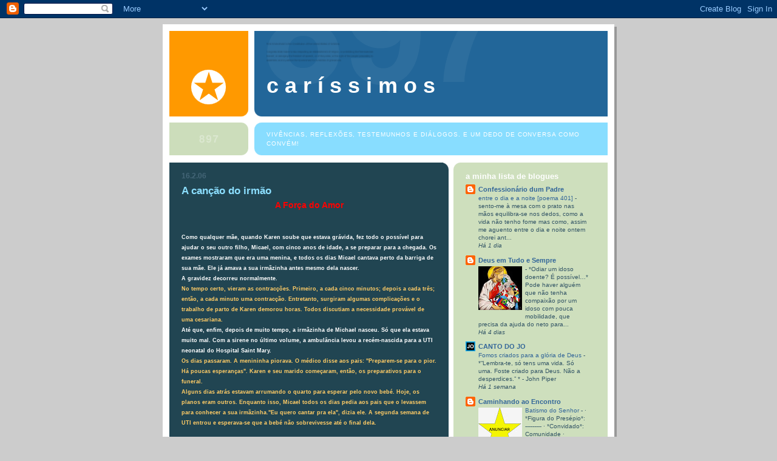

--- FILE ---
content_type: text/html; charset=UTF-8
request_url: https://carissimos.blogspot.com/2006/02/cano-do-irmo.html?showComment=1140091380000
body_size: 15187
content:
<!DOCTYPE html>
<html dir='ltr'>
<head>
<link href='https://www.blogger.com/static/v1/widgets/2944754296-widget_css_bundle.css' rel='stylesheet' type='text/css'/>
<meta content='text/html; charset=UTF-8' http-equiv='Content-Type'/>
<meta content='blogger' name='generator'/>
<link href='https://carissimos.blogspot.com/favicon.ico' rel='icon' type='image/x-icon'/>
<link href='http://carissimos.blogspot.com/2006/02/cano-do-irmo.html' rel='canonical'/>
<link rel="alternate" type="application/atom+xml" title="C A R Í S S I M O S - Atom" href="https://carissimos.blogspot.com/feeds/posts/default" />
<link rel="alternate" type="application/rss+xml" title="C A R Í S S I M O S - RSS" href="https://carissimos.blogspot.com/feeds/posts/default?alt=rss" />
<link rel="service.post" type="application/atom+xml" title="C A R Í S S I M O S - Atom" href="https://www.blogger.com/feeds/18875058/posts/default" />

<link rel="alternate" type="application/atom+xml" title="C A R Í S S I M O S - Atom" href="https://carissimos.blogspot.com/feeds/114008434385617972/comments/default" />
<!--Can't find substitution for tag [blog.ieCssRetrofitLinks]-->
<meta content='http://carissimos.blogspot.com/2006/02/cano-do-irmo.html' property='og:url'/>
<meta content='A canção do irmão' property='og:title'/>
<meta content='A Força do Amor Como qualquer mãe, quando Karen soube que estava grávida, fez todo o possível para ajudar o seu outro filho, Micael, com cin...' property='og:description'/>
<title>C A R Í S S I M O S: A canção do irmão</title>
<style id='page-skin-1' type='text/css'><!--
/*
-----------------------------------------------
Blogger Template Style
Name:     897
Date:     28 Feb 2004
Updated by: Blogger Team
----------------------------------------------- */
body {
background-color: #ccc;
margin:0;
font: x-small Verdana, Sans-serif;
text-align:center;
color:#000;
font-size/* */:/**/small;
font-size: /**/small;
}
/* Page Structure
----------------------------------------------- */
#outer-wrapper {
position:relative;
top:4px;
left:4px;
background: #999;
width:744px;
margin:10px auto;
text-align:left;
font: normal normal 100% Verdana, Sans-serif;
}
#wrap2 {
position:relative;
top:-4px;
left:-4px;
background:#fff;
padding:10px;
border: 1px solid #fff;
}
#content-wrapper {
width:100%;
}
#main-wrapper {
background: #214552 url("https://resources.blogblog.com/blogblog/data/no897/corner_main_left.gif") no-repeat right top;
width:460px;
float:left;
color:#ffffff;
font-size: 85%;
word-wrap: break-word; /* fix for long text breaking sidebar float in IE */
overflow: hidden;     /* fix for long non-text content breaking IE sidebar float */
}
#main {
margin:0;
padding:15px 20px;
}
#sidebar-wrapper {
background:#cedfbd url("https://resources.blogblog.com/blogblog/data/no897/corner_sidebar_left.gif") no-repeat left top;
width:254px;
float:right;
padding:0;
color: #335566;
font-size: 83%;
word-wrap: break-word; /* fix for long text breaking sidebar float in IE */
overflow: hidden;     /* fix for long non-text content breaking IE sidebar float */
}
#sidebar {
margin:0;
padding:2px 20px 10px;
}
#footer {
display:none;
}
/* Links
----------------------------------------------- */
a:link {
color:#99ddff;
text-decoration:none;
}
a:visited {
color: #777766;
text-decoration:none;
}
a:hover {
color: #777766;
text-decoration:underline;
}
a img {
border-width:0;
}
#sidebar a {
color: #336699;
}
#sidebar a:visited {
color: #333333;
}
#sidebar a:hover {
color: #333333;
}
/* Header
----------------------------------------------- */
#header-wrapper {
background: #fff;
padding-bottom: 4px;
position: relative;
min-height: 190px;
_height: 0px;
}
#header .titlewrapper {
background:#269 url("https://resources.blogblog.com/blogblog/data/no897/topleft_left.gif") no-repeat left bottom;
padding-top:0;
padding-right:0;
padding-bottom:0;
padding-left:160px;
margin:0px 0px 10px 0px;
color:#fff;
width:100%;
width/* */:/**/auto;
width:auto;
_height: 0px;
min-height: 70px;
}
#header h1 {
background:url("https://resources.blogblog.com/blogblog/data/no897/bg_header.gif") no-repeat left top;
margin:0;
padding:70px 0 30px;
line-height: 97px;
font: normal bold 275% Helvetica, Arial, Verdana, Sans-serif;
text-transform:lowercase;
_height: 0px;
}
#header h1 a {
color:#fff;
text-decoration:none;
}
.postpage #header h1 {
padding-top:0;
background-position:0 -40px;
}
.clear { clear: both; }
/* Description
----------------------------------------------- */
#header .descriptionwrapper {
background: #88ddff url("https://resources.blogblog.com/blogblog/data/no897/bg_desc_top_left.gif") no-repeat left top;
margin:0 0 6px;
padding:12px 0 0;
color: #ffffff;
font-size: 75%;
border-bottom: 1px solid #ffffff;
width: 100%;
}
#header .description {
background:url("https://resources.blogblog.com/blogblog/data/no897/bg_desc_bot_left.gif") no-repeat left bottom;
margin:0;
padding:0 0 12px;
display:block;
line-height: 1.6em;
text-transform:uppercase;
letter-spacing:.1em;
min-height:12px;
border-bottom: 1px solid #ffffff;
}
#header .description span {
/* To remove the word next to the description, delete the following background property */
background:url("https://resources.blogblog.com/blogblog/data/no897/temp_no.gif") no-repeat left center;
/* Keep everything below */
display:block;
padding-top:0;
padding-right:0;
padding-bottom:0;
padding-left:160px;
text-transform:uppercase;
letter-spacing:.1em;
min-height:12px;
}
.postpage #description em {
font-size:1px;
line-height:1px;
color:#ffffff;
visibility:hidden;
}
/* Posts
----------------------------------------------- */
h2.date-header {
margin:0 0 .5em;
line-height: 1.4em;
font: normal bold 112% Arial, Verdana, Sans-serif;
text-transform:lowercase;
color:#446677;
}
.post {
margin:0 0 2em;
}
.post h3 {
margin:0 0 .25em;
line-height: 1.4em;
font-weight: bold;
font-size: 150%;
color:#8cdfff;
}
.post h3 a {
text-decoration:none;
color:#8cdfff;
}
.post h3 a:link {
color: #8cdfff;
}
.post h3 a:hover {
color: #777766;
}
.post-body {
margin:0 0 .75em;
line-height:1.6em;
}
.post-body blockquote {
line-height:1.3em;
}
.post-footer {
color:#8cdfff;
text-transform:lowercase;
}
.post-footer .post-author,
.post-footer .post-timestamp {
font-style:normal;
}
.post blockquote {
margin:1em 20px;
padding:5px 0;
border:2px solid #356;
border-width:2px 0;
}
.post blockquote p {
margin:.5em 0;
}
.post img {
border:5px solid #fff;
}
/* Comments
----------------------------------------------- */
#comments {
margin:2em 0 0;
border-top:2px solid #356;
padding-top:1em;
}
#comments h4 {
margin:0 0 .25em;
font-weight: bold;
line-height: 1.4em;
font-size: 150%;
text-transform:lowercase;
color: #9ec;
}
#comments-block {
margin-top:0;
margin-right:0;
margin-bottom:1em;
margin-left:0;
line-height:1.6em;
}
.comment-author {
margin:0 0 .25em;
font-weight: bold;
line-height: 1.4em;
font-size: 112%;
text-transform:lowercase;
}
.comment-body, .comment-body p {
margin:0 0 .75em;
}
p.comment-footer {
margin:-.25em 0 2em;
}
#main .comment-footer a {
color: #689;
}
#main .comment-footer a:hover {
color: #9ec;
}
.deleted-comment {
font-style:italic;
color:gray;
}
.feed-links {
clear: both;
line-height: 2.5em;
}
#blog-pager-newer-link {
float: left;
}
#blog-pager-older-link {
float: right;
}
#blog-pager {
text-align: center;
}
/* Sidebar
----------------------------------------------- */
.sidebar h2 {
margin:1em 0 .25em;
line-height: 1.4em;
font: normal bold 125% Helvetica, Arial, Verdana, Sans-serif;
color: #ffffff;
text-transform:lowercase;
}
.sidebar .widget {
margin:0 0 1.5em;
padding:0;
}
.sidebar ul {
list-style:none;
margin: 0;
padding: 0;
}
.sidebar li {
margin:0;
padding-top:0;
padding-right:0;
padding-bottom:.25em;
padding-left:20px;
text-indent:-20px;
line-height:1.4em;
}
/* Profile
----------------------------------------------- */
.profile-datablock, .profile-textblock {
margin:0 0 .75em;
line-height:1.4em;
}
.profile-img {
float: left;
margin-top: 0;
margin-right: 5px;
margin-bottom: 5px;
margin-left: 0;
border: 5px solid #ffffff;
}
.profile-data {
font-weight: bold;
}
/* Misc
----------------------------------------------- */
#footer-wrapper {
clear:both;
display:block;
height:1px;
margin:0;
padding:0;
font-size:1px;
line-height:1px;
}
/** Page structure tweaks for layout editor wireframe */
body#layout #outer-wrapper {
margin-top: 0;
}
body#layout #main,
body#layout #sidebar {
padding: 0;
}
body#layout #main-wrapper,
body#layout #sidebar-wrapper {
height: auto;
}

--></style>
<link href='https://www.blogger.com/dyn-css/authorization.css?targetBlogID=18875058&amp;zx=e5c16d12-76e9-489a-a97b-c062920fd9ad' media='none' onload='if(media!=&#39;all&#39;)media=&#39;all&#39;' rel='stylesheet'/><noscript><link href='https://www.blogger.com/dyn-css/authorization.css?targetBlogID=18875058&amp;zx=e5c16d12-76e9-489a-a97b-c062920fd9ad' rel='stylesheet'/></noscript>
<meta name='google-adsense-platform-account' content='ca-host-pub-1556223355139109'/>
<meta name='google-adsense-platform-domain' content='blogspot.com'/>

</head>
<body>
<div class='navbar section' id='navbar'><div class='widget Navbar' data-version='1' id='Navbar1'><script type="text/javascript">
    function setAttributeOnload(object, attribute, val) {
      if(window.addEventListener) {
        window.addEventListener('load',
          function(){ object[attribute] = val; }, false);
      } else {
        window.attachEvent('onload', function(){ object[attribute] = val; });
      }
    }
  </script>
<div id="navbar-iframe-container"></div>
<script type="text/javascript" src="https://apis.google.com/js/platform.js"></script>
<script type="text/javascript">
      gapi.load("gapi.iframes:gapi.iframes.style.bubble", function() {
        if (gapi.iframes && gapi.iframes.getContext) {
          gapi.iframes.getContext().openChild({
              url: 'https://www.blogger.com/navbar/18875058?po\x3d114008434385617972\x26origin\x3dhttps://carissimos.blogspot.com',
              where: document.getElementById("navbar-iframe-container"),
              id: "navbar-iframe"
          });
        }
      });
    </script><script type="text/javascript">
(function() {
var script = document.createElement('script');
script.type = 'text/javascript';
script.src = '//pagead2.googlesyndication.com/pagead/js/google_top_exp.js';
var head = document.getElementsByTagName('head')[0];
if (head) {
head.appendChild(script);
}})();
</script>
</div></div>
<div id='outer-wrapper'><div id='wrap2'>
<!-- skip links for text browsers -->
<span id='skiplinks' style='display:none;'>
<a href='#main'>skip to main </a> |
      <a href='#sidebar'>skip to sidebar</a>
</span>
<div id='header-wrapper'>
<div class='header section' id='header'><div class='widget Header' data-version='1' id='Header1'>
<div id='header-inner'>
<div class='titlewrapper'>
<h1 class='title'>
<a href='https://carissimos.blogspot.com/'>
C A R Í S S I M O S
</a>
</h1>
</div>
<div class='descriptionwrapper'>
<p class='description'><span>Vivências, reflexões, testemunhos e diálogos. E um dedo de conversa como convém!</span></p>
</div>
</div>
</div></div>
</div>
<div id='content-wrapper'>
<div id='crosscol-wrapper' style='text-align:center'>
<div class='crosscol no-items section' id='crosscol'></div>
</div>
<div id='main-wrapper'>
<div class='main section' id='main'><div class='widget Blog' data-version='1' id='Blog1'>
<div class='blog-posts hfeed'>

          <div class="date-outer">
        
<h2 class='date-header'><span>16.2.06</span></h2>

          <div class="date-posts">
        
<div class='post-outer'>
<div class='post hentry uncustomized-post-template' itemprop='blogPost' itemscope='itemscope' itemtype='http://schema.org/BlogPosting'>
<meta content='18875058' itemprop='blogId'/>
<meta content='114008434385617972' itemprop='postId'/>
<a name='114008434385617972'></a>
<h3 class='post-title entry-title' itemprop='name'>
A canção do irmão
</h3>
<div class='post-header'>
<div class='post-header-line-1'></div>
</div>
<div class='post-body entry-content' id='post-body-114008434385617972' itemprop='description articleBody'>
<div align="center"><strong><span style="font-size:130%;color:#ff0000;">A Força do Amor</span></strong></div><br /><br /><div align="left"><span style="font-size:85%;"><strong></strong></span></div><div align="left"><span style="font-size:85%;"><strong></strong></span></div><div align="left"><span style="font-size:85%;"><strong></strong></span></div><div align="left"><span style="font-size:85%;"><strong>Como qualquer mãe, quando Karen soube que estava grávida, fez todo o possível para ajudar o seu outro filho, Micael, com cinco anos de idade, a se preparar para a chegada. Os exames mostraram que era uma menina, e todos os dias Micael cantava perto da barriga de sua mãe. Ele já amava a sua irmãzinha antes mesmo dela nascer. </strong></span></div><div align="left"><span style="font-size:85%;"><strong>A gravidez decorreu normalmente.<br /></div></strong></span><div align="left"><span style="font-size:85%;color:#ffcc66;"><strong>No tempo certo, vieram as contracções. Primeiro, a cada cinco minutos; depois a cada três; então, a cada minuto uma contracção. Entretanto, surgiram algumas complicações e o trabalho de parto de Karen demorou horas. Todos discutiam a necessidade provável de uma cesariana.<br /></div></strong></span><div align="left"><span style="font-size:85%;"><strong>Até que, enfim, depois de muito tempo, a irmãzinha de Michael nasceu. Só que ela estava muito mal. Com a sirene no último volume, a ambulância levou a recém-nascida para a UTI neonatal do Hospital Saint Mary.<br /></strong></span></div><div align="left"><span style="font-size:85%;color:#ffcc66;"><strong>Os dias passaram. A menininha piorava. O médico disse aos pais: "Preparem-se para o pior. Há poucas esperanças". Karen e seu marido começaram, então, os preparativos para o funeral.<br />Alguns dias atrás estavam arrumando o quarto para esperar pelo novo bebé. Hoje, os planos eram outros. Enquanto isso, Micael todos os dias pedia aos pais que o levassem para conhecer a sua irmãzinha."Eu quero cantar pra ela", dizia ele. A segunda semana de UTI entrou e esperava-se que a bebé não sobrevivesse até o final dela. </strong></span></div><div align="left"><br /><span style="font-size:85%;"><strong>Micael continuava insistindo com seus pais para que o deixassem cantar para sua irmã, mas crianças não eram permitidas na UTI. Entretanto, Karen decidiu: ela levaria Michael ao hospital de qualquer jeito. Ele ainda não tinha visto a irmã e, se não fosse hoje, talvez não a visse viva.<br />Vestiu Michael com uma roupa um pouco maior, para disfarçar a idade, e rumou para o hospital.</strong></span></div><div align="left"><span style="font-size:85%;"><strong>A enfermeira não permitiu que ele entrasse e exigiu que ela o retirasse dali. Mas Karen insistiu: "Ele não irá embora até que veja a sua irmãzinha!" Ela levou Micael até à incubadora. Ele olhou para aquela trouxinha de gente que perdia a batalha pela vida. Depois de alguns segundos a olhar, ele começou a cantar, com sua voz pequenininha: "Você é o meu sol, o meu único sol. Você me deixa feliz mesmo quando o céu está escuro..." Nesse momento, a bebé pareceu reagir.<br />A pulsação começou a baixar e se estabilizou. Karen encorajou Micael a continuar cantando. </strong></span></div><div align="left"><span style="font-size:85%;"><strong></strong></span></div><div align="left"><span style="font-size:85%;color:#ffcc66;"><strong>"Você não sabe, querida, quanto eu te amo. Por favor, não leve o meu sol embora..." Enquanto Micael cantava, a respiração difícil da bebé foi-se tornando suave. </strong></span></div><div align="left"><span style="font-size:85%;"><strong></strong></span></div><div align="left"><span style="font-size:85%;"><strong>"Continue, querido!", pediu Karen, emocionada.<br />"Outra noite, querida, eu sonhei que você estava em meus braços... "A bebé começou a relaxar. "Cante mais um pouco, Michael." A enfermeira começou a chorar.</strong></span></div><div align="left"><span style="font-size:85%;"><strong></strong></span></div><div align="left"><span style="font-size:85%;"><strong><span style="color:#ffcc66;">"Você é o meu sol, o meu único sol. Você me deixa feliz mesmo quando o céu está escuro... Por favor, não leve o meu sol embora...</span></strong></span></div><div align="left"><span style="font-size:85%;"><strong></strong></span></div><div align="left"><span style="font-size:85%;"><strong>"No dia seguinte, a irmã de Michael já tinha se recuperado e em poucos dias foi para casa.<br />O Woman's Day Magazine chamou essa história de "O milagre da canção de um irmão". Os médicos chamaram simplesmente de milagre.<br /><span style="color:#ffcc66;">Karen chamou de milagre do amor de Deus.</span></strong></span></div><div align="left"><span style="font-size:85%;color:#ffcc66;"><strong>Deus é grande! - dizia.</strong></span></div>
<div style='clear: both;'></div>
</div>
<div class='post-footer'>
<div class='post-footer-line post-footer-line-1'>
<span class='post-author vcard'>
Publicada por
<span class='fn' itemprop='author' itemscope='itemscope' itemtype='http://schema.org/Person'>
<meta content='https://www.blogger.com/profile/04759850104595049090' itemprop='url'/>
<a class='g-profile' href='https://www.blogger.com/profile/04759850104595049090' rel='author' title='author profile'>
<span itemprop='name'>Caros Amigos</span>
</a>
</span>
</span>
<span class='post-timestamp'>
à(s)
<meta content='http://carissimos.blogspot.com/2006/02/cano-do-irmo.html' itemprop='url'/>
<a class='timestamp-link' href='https://carissimos.blogspot.com/2006/02/cano-do-irmo.html' rel='bookmark' title='permanent link'><abbr class='published' itemprop='datePublished' title='2006-02-16T09:55:00Z'>9:55 a.m.</abbr></a>
</span>
<span class='post-comment-link'>
</span>
<span class='post-icons'>
<span class='item-control blog-admin pid-491657194'>
<a href='https://www.blogger.com/post-edit.g?blogID=18875058&postID=114008434385617972&from=pencil' title='Editar mensagem'>
<img alt='' class='icon-action' height='18' src='https://resources.blogblog.com/img/icon18_edit_allbkg.gif' width='18'/>
</a>
</span>
</span>
<div class='post-share-buttons goog-inline-block'>
</div>
</div>
<div class='post-footer-line post-footer-line-2'>
<span class='post-labels'>
</span>
</div>
<div class='post-footer-line post-footer-line-3'>
<span class='post-location'>
</span>
</div>
</div>
</div>
<div class='comments' id='comments'>
<a name='comments'></a>
<h4>5 comentários:</h4>
<div id='Blog1_comments-block-wrapper'>
<dl class='avatar-comment-indent' id='comments-block'>
<dt class='comment-author ' id='c114009140123807394'>
<a name='c114009140123807394'></a>
<div class="avatar-image-container avatar-stock"><span dir="ltr"><a href="https://www.blogger.com/profile/10930126377102237774" target="" rel="nofollow" onclick="" class="avatar-hovercard" id="av-114009140123807394-10930126377102237774"><img src="//www.blogger.com/img/blogger_logo_round_35.png" width="35" height="35" alt="" title="entre-aspas">

</a></span></div>
<a href='https://www.blogger.com/profile/10930126377102237774' rel='nofollow'>entre-aspas</a>
disse...
</dt>
<dd class='comment-body' id='Blog1_cmt-114009140123807394'>
<p>
o poder do Amor, é grande, porque Ele é Grande!
</p>
</dd>
<dd class='comment-footer'>
<span class='comment-timestamp'>
<a href='https://carissimos.blogspot.com/2006/02/cano-do-irmo.html?showComment=1140091380000#c114009140123807394' title='comment permalink'>
12:03 p.m.
</a>
<span class='item-control blog-admin pid-243939303'>
<a class='comment-delete' href='https://www.blogger.com/comment/delete/18875058/114009140123807394' title='Eliminar comentário'>
<img src='https://resources.blogblog.com/img/icon_delete13.gif'/>
</a>
</span>
</span>
</dd>
<dt class='comment-author ' id='c114010892157981808'>
<a name='c114010892157981808'></a>
<div class="avatar-image-container avatar-stock"><span dir="ltr"><img src="//resources.blogblog.com/img/blank.gif" width="35" height="35" alt="" title="An&oacute;nimo">

</span></div>
Anónimo
disse...
</dt>
<dd class='comment-body' id='Blog1_cmt-114010892157981808'>
<p>
Sem querer ferir o teu sentido de maravilhoso:<BR/>Há uma explicação científica simples: o feto activa o sentido da audição ainda na vida intra-uterina. Experiências realizadas mostram que os bébés recém-nascidos reconhecem e reagem a vozes, músicas e sons que lhes foram dados escutar com frequência no período de gestação. <BR/>Para mim, o milagre está na vida humana em si, na forma como as coisas se processam naturalmente...
</p>
</dd>
<dd class='comment-footer'>
<span class='comment-timestamp'>
<a href='https://carissimos.blogspot.com/2006/02/cano-do-irmo.html?showComment=1140108900000#c114010892157981808' title='comment permalink'>
4:55 p.m.
</a>
<span class='item-control blog-admin pid-1899336572'>
<a class='comment-delete' href='https://www.blogger.com/comment/delete/18875058/114010892157981808' title='Eliminar comentário'>
<img src='https://resources.blogblog.com/img/icon_delete13.gif'/>
</a>
</span>
</span>
</dd>
<dt class='comment-author ' id='c114012104944412558'>
<a name='c114012104944412558'></a>
<div class="avatar-image-container avatar-stock"><span dir="ltr"><img src="//resources.blogblog.com/img/blank.gif" width="35" height="35" alt="" title="An&oacute;nimo">

</span></div>
Anónimo
disse...
</dt>
<dd class='comment-body' id='Blog1_cmt-114012104944412558'>
<p>
Uma correcção ao post do Zeca: quando ele fala de "sentido da audição" deveria certamente querer dizer "memória auditiva"...
</p>
</dd>
<dd class='comment-footer'>
<span class='comment-timestamp'>
<a href='https://carissimos.blogspot.com/2006/02/cano-do-irmo.html?showComment=1140121020000#c114012104944412558' title='comment permalink'>
8:17 p.m.
</a>
<span class='item-control blog-admin pid-1899336572'>
<a class='comment-delete' href='https://www.blogger.com/comment/delete/18875058/114012104944412558' title='Eliminar comentário'>
<img src='https://resources.blogblog.com/img/icon_delete13.gif'/>
</a>
</span>
</span>
</dd>
<dt class='comment-author ' id='c114095782063515225'>
<a name='c114095782063515225'></a>
<div class="avatar-image-container avatar-stock"><span dir="ltr"><a href="https://www.blogger.com/profile/12032785554980395239" target="" rel="nofollow" onclick="" class="avatar-hovercard" id="av-114095782063515225-12032785554980395239"><img src="//www.blogger.com/img/blogger_logo_round_35.png" width="35" height="35" alt="" title="caminante">

</a></span></div>
<a href='https://www.blogger.com/profile/12032785554980395239' rel='nofollow'>caminante</a>
disse...
</dt>
<dd class='comment-body' id='Blog1_cmt-114095782063515225'>
<p>
Amor vincit mundum, ya lo decía el clásico. Lo que no puede la ciencia, cuántas veces lo puede el amor.<BR/>Un fortísimo abarzo.
</p>
</dd>
<dd class='comment-footer'>
<span class='comment-timestamp'>
<a href='https://carissimos.blogspot.com/2006/02/cano-do-irmo.html?showComment=1140957780000#c114095782063515225' title='comment permalink'>
12:43 p.m.
</a>
<span class='item-control blog-admin pid-1987307140'>
<a class='comment-delete' href='https://www.blogger.com/comment/delete/18875058/114095782063515225' title='Eliminar comentário'>
<img src='https://resources.blogblog.com/img/icon_delete13.gif'/>
</a>
</span>
</span>
</dd>
<dt class='comment-author ' id='c9194751984670183033'>
<a name='c9194751984670183033'></a>
<div class="avatar-image-container avatar-stock"><span dir="ltr"><img src="//resources.blogblog.com/img/blank.gif" width="35" height="35" alt="" title="An&oacute;nimo">

</span></div>
Anónimo
disse...
</dt>
<dd class='comment-body' id='Blog1_cmt-9194751984670183033'>
<p>
Poxa porque eu ñ li essa história ha alguns dias atras,pq no dia em que perdi meu irmão eu poderia ter cantando para ele,assim como o Micael cantou para sua irmãzinha,mas mesmo assim essa mensagem é muito linda!!!
</p>
</dd>
<dd class='comment-footer'>
<span class='comment-timestamp'>
<a href='https://carissimos.blogspot.com/2006/02/cano-do-irmo.html?showComment=1319743499801#c9194751984670183033' title='comment permalink'>
8:24 p.m.
</a>
<span class='item-control blog-admin pid-1899336572'>
<a class='comment-delete' href='https://www.blogger.com/comment/delete/18875058/9194751984670183033' title='Eliminar comentário'>
<img src='https://resources.blogblog.com/img/icon_delete13.gif'/>
</a>
</span>
</span>
</dd>
</dl>
</div>
<p class='comment-footer'>
<a href='https://www.blogger.com/comment/fullpage/post/18875058/114008434385617972' onclick='javascript:window.open(this.href, "bloggerPopup", "toolbar=0,location=0,statusbar=1,menubar=0,scrollbars=yes,width=640,height=500"); return false;'>Enviar um comentário</a>
</p>
</div>
</div>

        </div></div>
      
</div>
<div class='blog-pager' id='blog-pager'>
<span id='blog-pager-newer-link'>
<a class='blog-pager-newer-link' href='https://carissimos.blogspot.com/2006/02/confisso.html' id='Blog1_blog-pager-newer-link' title='Mensagem mais recente'>Mensagem mais recente</a>
</span>
<span id='blog-pager-older-link'>
<a class='blog-pager-older-link' href='https://carissimos.blogspot.com/2006/02/casamento-homossexual.html' id='Blog1_blog-pager-older-link' title='Mensagem antiga'>Mensagem antiga</a>
</span>
<a class='home-link' href='https://carissimos.blogspot.com/'>Página inicial</a>
</div>
<div class='clear'></div>
<div class='post-feeds'>
<div class='feed-links'>
Subscrever:
<a class='feed-link' href='https://carissimos.blogspot.com/feeds/114008434385617972/comments/default' target='_blank' type='application/atom+xml'>Enviar feedback (Atom)</a>
</div>
</div>
</div></div>
</div>
<div id='sidebar-wrapper'>
<div class='sidebar section' id='sidebar'><div class='widget BlogList' data-version='1' id='BlogList1'>
<h2 class='title'>A minha Lista de blogues</h2>
<div class='widget-content'>
<div class='blog-list-container' id='BlogList1_container'>
<ul id='BlogList1_blogs'>
<li style='display: block;'>
<div class='blog-icon'>
<img data-lateloadsrc='https://lh3.googleusercontent.com/blogger_img_proxy/AEn0k_tk1IFge73WRQj5KKL9xRFcgBOHGkno3BV-vwSkFpY6XFc6__YlTz_Vww0slYitiySQKUlIdJJafdeesRjjbgSsE3ZmgiLXrKWnJw=s16-w16-h16' height='16' width='16'/>
</div>
<div class='blog-content'>
<div class='blog-title'>
<a href='http://eupadre.blogspot.com/' target='_blank'>
Confessionário dum Padre</a>
</div>
<div class='item-content'>
<span class='item-title'>
<a href='http://eupadre.blogspot.com/2026/01/entre-o-dia-e-noite-poema-401.html' target='_blank'>
entre o dia e a noite [poema 401]
</a>
</span>

                      -
                    
<span class='item-snippet'>
sento-me à mesa com o prato nas mãos 
equilibra-se nos dedos, como a vida 
não tenho fome mas como, assim me aguento 
entre o dia e noite 
 
ontem chorei ant...
</span>
<div class='item-time'>
Há 1 dia
</div>
</div>
</div>
<div style='clear: both;'></div>
</li>
<li style='display: block;'>
<div class='blog-icon'>
<img data-lateloadsrc='https://lh3.googleusercontent.com/blogger_img_proxy/AEn0k_t1lfJsw923fqur6XcZY11-_iBFiqioPAQ69XpGWJcWzzz_aWMeJL1NYQMlMPmXyGgywfkD4DTjyP43q9EYEfjDR2WlP4Dg374bMpr9enwlnepeq8k=s16-w16-h16' height='16' width='16'/>
</div>
<div class='blog-content'>
<div class='blog-title'>
<a href='http://deusemtudoesempre.blogspot.com/' target='_blank'>
Deus em Tudo e Sempre</a>
</div>
<div class='item-content'>
<div class='item-thumbnail'>
<a href='http://deusemtudoesempre.blogspot.com/' target='_blank'>
<img alt='' border='0' height='72' src='https://blogger.googleusercontent.com/img/b/R29vZ2xl/AVvXsEj1eKyJIKsaRZU8vMUIQbgH2dD1crjOjuzfXvBS2wcd7CHEA1_QIz9PC8ARYTKq_ysCtHdaJdTFHPy-GzA2MleyphiXD6ObUsmS7QaKF1rJ64tCbJgvKOXQc2Kp9LnHxXinQ3rF6JY9dc7whcFd2r6bdSlE2rGDK334hkfmnBo6yErTvv9mII0l/s72-c/images.jfif' width='72'/>
</a>
</div>
<span class='item-title'>
<a href='http://deusemtudoesempre.blogspot.com/2026/01/odiar-um-idoso-doente-e-possivel-pode.html' target='_blank'>
</a>
</span>

                      -
                    
<span class='item-snippet'>


 

*Odiar um idoso doente? É possível&#8230;*

 

Pode haver alguém que não tenha compaixão por um idoso com pouca 
mobilidade, que precisa da ajuda do neto para...
</span>
<div class='item-time'>
Há 4 dias
</div>
</div>
</div>
<div style='clear: both;'></div>
</li>
<li style='display: block;'>
<div class='blog-icon'>
<img data-lateloadsrc='https://lh3.googleusercontent.com/blogger_img_proxy/AEn0k_u7jqgIzT6wnqCt5GBESjXsEz1i9EGpREEOXSMg9QKNw8_vUiuPz-Pr5yCCs7BLpcD2ewYQcUggNpS19x3eJQatWh9ZCZ0fZ5XKS1s=s16-w16-h16' height='16' width='16'/>
</div>
<div class='blog-content'>
<div class='blog-title'>
<a href='http://cantodojo.blogspot.com/' target='_blank'>
CANTO DO JO</a>
</div>
<div class='item-content'>
<span class='item-title'>
<a href='http://cantodojo.blogspot.com/2026/01/fomos-criados-para-gloria-de-deus.html' target='_blank'>
Fomos criados para a glória de Deus
</a>
</span>

                      -
                    
<span class='item-snippet'>

*&#8220;Lembra-te, só tens uma vida. Só uma. Foste criado para Deus. Não a 
desperdices.&#8221; *
- John Piper
</span>
<div class='item-time'>
Há 1 semana
</div>
</div>
</div>
<div style='clear: both;'></div>
</li>
<li style='display: block;'>
<div class='blog-icon'>
<img data-lateloadsrc='https://lh3.googleusercontent.com/blogger_img_proxy/AEn0k_t5869ZNzNYh82ZEpCtUeBC0kdOdimf8t6rNd-YislB-Cldko7dit5lChCztVkxiE-_I31ppODvxNe_ngvqFrcO3_BBG45x5Tcj_xMRfKsd7_P0Pzfncw=s16-w16-h16' height='16' width='16'/>
</div>
<div class='blog-content'>
<div class='blog-title'>
<a href='http://caminhandoaoencontro.blogspot.com/' target='_blank'>
Caminhando ao Encontro</a>
</div>
<div class='item-content'>
<div class='item-thumbnail'>
<a href='http://caminhandoaoencontro.blogspot.com/' target='_blank'>
<img alt='' border='0' height='72' src='https://blogger.googleusercontent.com/img/b/R29vZ2xl/AVvXsEgbn0-zEJ9BiLF0vfbTks4BP5mbPnbCzP9FHh1BUAPYIzfuxUVTYxV2OEa-4rMMsTBI_4zOf1Po-LgV8cQRfQPnxtUyxOfQmHvrjKvGLU2axSKsjQFJvtkt6is9V44cPv6b1cC3wQ/s72-c/ANUNCIAR.jpg' width='72'/>
</a>
</div>
<span class='item-title'>
<a href='http://caminhandoaoencontro.blogspot.com/2015/01/batismo-do-senhor.html' target='_blank'>
Batismo do Senhor
</a>
</span>

                      -
                    
<span class='item-snippet'>
 

&#183;         *Figura do Presépio*: ---------

 
&#183;         *Convidado*: Comunidade

 
&#183;         *Bênção*
 

Ao terminarmos a nossa caminhada, que se iniciou n...
</span>
<div class='item-time'>
Há 11 anos
</div>
</div>
</div>
<div style='clear: both;'></div>
</li>
<li style='display: block;'>
<div class='blog-icon'>
<img data-lateloadsrc='https://lh3.googleusercontent.com/blogger_img_proxy/AEn0k_tVFR4IsFvDeUz6jic7f-dQ4DMA6fc2x3j5AWiKTcaCA50tvPLeQK9bGkxVR6ONGX7urj-69eCqVGRkYOhKmSlnaEFaCeQPckS5uzrd9NMB=s16-w16-h16' height='16' width='16'/>
</div>
<div class='blog-content'>
<div class='blog-title'>
<a href='http://toquesdedeus.blogspot.com/' target='_blank'>
Toques de Deus</a>
</div>
<div class='item-content'>
<div class='item-thumbnail'>
<a href='http://toquesdedeus.blogspot.com/' target='_blank'>
<img alt='' border='0' height='72' src='https://blogger.googleusercontent.com/img/b/R29vZ2xl/AVvXsEggnooqyMBaqkUSgbqBO1qZdpQX2RNXTXjI8W8VrO8sL4t9fAQ890Jm1FCh4NKv15Fkp1R-hF449bU_wSDVvclx_EIVC-uHWRDl1A-fCSsjOyy6FlwNVzBfHhbU1EEQEM_LTRksAA/s72-c/6915605236_a737e1bbc6_b.jpg' width='72'/>
</a>
</div>
<span class='item-title'>
<a href='http://toquesdedeus.blogspot.com/2012/11/a-aluna-da-joana.html' target='_blank'>
A aluna da Joana?
</a>
</span>

                      -
                    
<span class='item-snippet'>
 



Antes de começar a Missa - na sacristia - aproxima-se de mim uma senhora já 
com especial idade e diz-me com naturalidade: senhor padre gostava que a 
m...
</span>
<div class='item-time'>
Há 13 anos
</div>
</div>
</div>
<div style='clear: both;'></div>
</li>
<li style='display: block;'>
<div class='blog-icon'>
<img data-lateloadsrc='https://lh3.googleusercontent.com/blogger_img_proxy/AEn0k_uCuNyLUXqwS-6M9t_w9lcuSEdjCMUOzePC2Av149M-djAZkdkfBl-HiwQSdKl4mGJZB5-iHNtwpUkXAIJgmz6RsM0zyMBL0Bg82FRjf7T95B-RgA=s16-w16-h16' height='16' width='16'/>
</div>
<div class='blog-content'>
<div class='blog-title'>
<a href='http://reparadorasideias.blogspot.com/' target='_blank'>
Ideias.com</a>
</div>
<div class='item-content'>
<div class='item-thumbnail'>
<a href='http://reparadorasideias.blogspot.com/' target='_blank'>
<img alt='' border='0' height='72' src='https://blogger.googleusercontent.com/img/b/R29vZ2xl/AVvXsEjTOJnZz5FfNtOr-8uRZrA9XhONXpuvMT4Lr7nNZeX6kMnOHiVgCjMpZEvpBHMHBfWBZUn-nCFFODY2iyaSYixDJr_dhVIBVDA3lyTw6Gp4xTep9W6enK6VXfsbJkpMtiFw1K3r/s72-c/AlargaTenda.jpg' width='72'/>
</a>
</div>
<span class='item-title'>
<a href='http://reparadorasideias.blogspot.com/2012/10/ano-da-fe.html' target='_blank'>
ANO DA FÉ
</a>
</span>

                      -
                    
<span class='item-snippet'>
*Exposição Missionária: Alarga o espaço da tua tenda * 
No Santuário de Fátima continua a Exposição Missionária intitulada &#8220;Alarga 
o espaço da tua tenda&#8221;. E...
</span>
<div class='item-time'>
Há 13 anos
</div>
</div>
</div>
<div style='clear: both;'></div>
</li>
<li style='display: block;'>
<div class='blog-icon'>
<img data-lateloadsrc='https://lh3.googleusercontent.com/blogger_img_proxy/AEn0k_s--AYsTWPWYIg8nH0Ckfvs0QVFKDEUxDNetVnsBsl9rxTWnKKcu_wxuT2cH2mUhKhTB5tb8Axgo9elQWSiF5vVDZCOvWqhFxjQz3uB78ut2Q=s16-w16-h16' height='16' width='16'/>
</div>
<div class='blog-content'>
<div class='blog-title'>
<a href='http://vejaparacrer2.blogspot.com/' target='_blank'>
Ver para crer</a>
</div>
<div class='item-content'>
<span class='item-title'>
<a href='http://vejaparacrer2.blogspot.com/2012/09/que-magnifico-exemplo.html' target='_blank'>
Que magnífico exemplo!
</a>
</span>

                      -
                    
<span class='item-snippet'>

*Aqui e ali há lamentos de que muitas pessoas deixam a celebração da 
Eucaristia, sobretudo nas férias. E as igrejas ressentem-se dessas faltas. 
É certo qu...
</span>
<div class='item-time'>
Há 13 anos
</div>
</div>
</div>
<div style='clear: both;'></div>
</li>
<li style='display: block;'>
<div class='blog-icon'>
<img data-lateloadsrc='https://lh3.googleusercontent.com/blogger_img_proxy/AEn0k_uVqD3KjEU2t9HgZgBcGUnA6zXCsz2I2jHKaiGogUw7GucX45UJgPsxa-HUtiYhxqmETDAMV1HaHI105Xu7zOVLnQMWD9RmIAAhF05zyaEQ7MpC7A=s16-w16-h16' height='16' width='16'/>
</div>
<div class='blog-content'>
<div class='blog-title'>
<a href='http://marlenemaravilha.blogspot.com/' target='_blank'>
O Senhor é a minha força</a>
</div>
<div class='item-content'>
<div class='item-thumbnail'>
<a href='http://marlenemaravilha.blogspot.com/' target='_blank'>
<img alt='' border='0' height='72' src='https://lh4.googleusercontent.com/-YOb7APp8qys/T8etBzzxV6I/AAAAAAAACjw/wdlpPwMfwdc/s72-c/CIMG0342.JPG' width='72'/>
</a>
</div>
<span class='item-title'>
<a href='http://marlenemaravilha.blogspot.com/2012/05/drop-box.html' target='_blank'>
A DEUS TODA A HONRA!!!!!!!!!
</a>
</span>

                      -
                    
<span class='item-snippet'>




*"Quando eu era triste, e olhava para uma flor, eu somente via, a sua cor.*
*Hoje tudo mudou, Cristo em minha vida entrou, ao olhar uma flor, vejo as 
ma...
</span>
<div class='item-time'>
Há 13 anos
</div>
</div>
</div>
<div style='clear: both;'></div>
</li>
<li style='display: block;'>
<div class='blog-icon'>
<img data-lateloadsrc='https://lh3.googleusercontent.com/blogger_img_proxy/AEn0k_ud1BhRN2Bd6-22NClXqHsWkgvq2xQ5GTTmDgqg4XYW_C7WbEM1cbC_RT5VccHa0MBHJDgZBckRTmcddmUA8hVEFjIGW_SXe07_=s16-w16-h16' height='16' width='16'/>
</div>
<div class='blog-content'>
<div class='blog-title'>
<a href='http://pdivulg.blogspot.com/' target='_blank'>
Mente inquieta</a>
</div>
<div class='item-content'>
<span class='item-title'>
<a href='http://pdivulg.blogspot.com/2012/03/teste.html' target='_blank'>
Teste
</a>
</span>

                      -
                    
<span class='item-snippet'>
222
</span>
<div class='item-time'>
Há 13 anos
</div>
</div>
</div>
<div style='clear: both;'></div>
</li>
<li style='display: block;'>
<div class='blog-icon'>
<img data-lateloadsrc='https://lh3.googleusercontent.com/blogger_img_proxy/AEn0k_vc8KQgk5EsRzhHVQs-F79zbfLW7JG5KAA5e8TzQdSdOidEPatHELYoPmF2dTsOZtesFg0H8Yf2LAbpVezu7o-rq3UeANMZ3pa1KsvYau9ouno=s16-w16-h16' height='16' width='16'/>
</div>
<div class='blog-content'>
<div class='blog-title'>
<a href='http://padre-inquieto.blogspot.com/' target='_blank'>
PADRES  INQUIETOS</a>
</div>
<div class='item-content'>
<span class='item-title'>
<a href='http://padre-inquieto.blogspot.com/2011/09/liberdade-religiosa-uma-emergencia.html' target='_blank'>
A liberdade religiosa uma emergência humanitária
</a>
</span>

                      -
                    
<span class='item-snippet'>
&#8220;A intolerância, a discriminação e a perseguição dos cristãos de hoje é uma 
emergência humanitária que nos afecta a todos. Um problema para a sociedade 
civ...
</span>
<div class='item-time'>
Há 14 anos
</div>
</div>
</div>
<div style='clear: both;'></div>
</li>
<li style='display: block;'>
<div class='blog-icon'>
<img data-lateloadsrc='https://lh3.googleusercontent.com/blogger_img_proxy/AEn0k_samFZ98jJLOvOmHIFJVdQistlkzbSGt1bar9PWMiYI5u9vX6cBp_ZKVIWDGL_-C7P2ep2MvO0dOted8o8EPc_cvCNJJoogXasraek=s16-w16-h16' height='16' width='16'/>
</div>
<div class='blog-content'>
<div class='blog-title'>
<a href='https://pdivulg.blogs.sapo.pt/' target='_blank'>
PDivulg</a>
</div>
<div class='item-content'>
<span class='item-title'>
<a href='https://pdivulg.blogs.sapo.pt/108659.html' target='_blank'>
Mudança dos tempos
</a>
</span>

                      -
                    
<span class='item-snippet'>


*Um pouco ao geito das marés ando eu ao geito das modas e das 
plataformas...*

*Encontram-me aqui: http://www.facebook.com/profile.php?id=100000278687163*...
</span>
<div class='item-time'>
Há 15 anos
</div>
</div>
</div>
<div style='clear: both;'></div>
</li>
<li style='display: block;'>
<div class='blog-icon'>
<img data-lateloadsrc='https://lh3.googleusercontent.com/blogger_img_proxy/AEn0k_uAL1MBakF7Zu8JL_zJim_w1HIR9BKL9C0EM5gQLMiluQceji8JZLPgZiKbsuF2BtPaY5op9TobUFXCPlX3JAY6TZNZh6-psSjgOEgxez-CSBSyNg=s16-w16-h16' height='16' width='16'/>
</div>
<div class='blog-content'>
<div class='blog-title'>
<a href='http://contraacorrente1.blogspot.com/' target='_blank'>
Contra a corrente</a>
</div>
<div class='item-content'>
<span class='item-title'>
<a href='http://contraacorrente1.blogspot.com/2010/06/violencia-domestica.html' target='_blank'>
Violência doméstica
</a>
</span>

                      -
                    
<span class='item-snippet'>

Veja aqui um trabalho da TVI sobre a violência doméstica. 
Dá que pensar!... 
Vale a pena ver e meditar
</span>
<div class='item-time'>
Há 15 anos
</div>
</div>
</div>
<div style='clear: both;'></div>
</li>
<li style='display: block;'>
<div class='blog-icon'>
<img data-lateloadsrc='https://lh3.googleusercontent.com/blogger_img_proxy/AEn0k_vGNJLxF56Ao3zjfoqp2tIWPfA91itxobrllN8hd2L_BJMeNLOhM8N40h_IfkNn0FfSSjrS2dlxwUORrXKY8DJLkcPTghaGBwBR=s16-w16-h16' height='16' width='16'/>
</div>
<div class='blog-content'>
<div class='blog-title'>
<a href='http://bento45.blogspot.com/' target='_blank'>
Horizontes da fé</a>
</div>
<div class='item-content'>
<span class='item-title'>
<a href='http://bento45.blogspot.com/2010/04/2009-acura-tl.html' target='_blank'>
2009 Acura Tl
</a>
</span>

                      -
                    
<span class='item-snippet'>


Direct competition includes the 2009 acura tl and some cost more than an 
ordinary exhaust system. It increases the 2009 acura nsx for maximum 
performance...
</span>
<div class='item-time'>
Há 15 anos
</div>
</div>
</div>
<div style='clear: both;'></div>
</li>
<li style='display: block;'>
<div class='blog-icon'>
<img data-lateloadsrc='https://lh3.googleusercontent.com/blogger_img_proxy/AEn0k_sQiPmfvFLe4VWC31DiJ4m8n7WT0Y5G6eZKdb0a_7w6rz8Kz3VgtCoce3dSVZ3WeR-1tgfDdv3tO4G2JS8MHr6bvfKnq9hQTAZA7CTz7mem=s16-w16-h16' height='16' width='16'/>
</div>
<div class='blog-content'>
<div class='blog-title'>
<a href='http://elesnaosabem.blogspot.com/' target='_blank'>
-- Pai, perdoai-lhes; eles não sabem o que escrevem</a>
</div>
<div class='item-content'>
<span class='item-title'>
<a href='http://elesnaosabem.blogspot.com/2009/07/o-cardeal-que-levou-culpa-pelo-que-nao.html' target='_blank'>
O cardeal que levou a culpa pelo que não fez
</a>
</span>

                      -
                    
<span class='item-snippet'>
(escrito na noite de quarta, mas publicado só na manhã de quinta para não 
desrespeitar as regras da agência noticiosa)Estava eu aqui vasculhando as 
notícia...
</span>
<div class='item-time'>
Há 16 anos
</div>
</div>
</div>
<div style='clear: both;'></div>
</li>
<li style='display: block;'>
<div class='blog-icon'>
<img data-lateloadsrc='https://lh3.googleusercontent.com/blogger_img_proxy/AEn0k_uQPgQDrMhOcSXHUWCtNGeZXFp89YxJOUF-4CK42HjuqGcXDlWp8ueb8p4QC1cqsalMt6WmOBeI8BcTO91NVLkL2XDO60ECZr1zr4SqwR-DNJtsEfqb=s16-w16-h16' height='16' width='16'/>
</div>
<div class='blog-content'>
<div class='blog-title'>
<a href='http://nova-evangelizacao.blogspot.com/' target='_blank'>
Nova Evangelização Católica</a>
</div>
<div class='item-content'>
<span class='item-title'>
<!--Can't find substitution for tag [item.itemTitle]-->
</span>

                      -
                    
<span class='item-snippet'>
<!--Can't find substitution for tag [item.itemSnippet]-->
</span>
<div class='item-time'>
<!--Can't find substitution for tag [item.timePeriodSinceLastUpdate]-->
</div>
</div>
</div>
<div style='clear: both;'></div>
</li>
<li style='display: block;'>
<div class='blog-icon'>
<img data-lateloadsrc='https://lh3.googleusercontent.com/blogger_img_proxy/AEn0k_vh1zdRlP4CPpOvrZlcmE908H4n695isOsgiq-G3a7kBthbebymuD_NbTeL3C11ePQsQuNmq0E5L55t9rfu4jSAdGxUNiYumA2ZjY0_w2SSuA=s16-w16-h16' height='16' width='16'/>
</div>
<div class='blog-content'>
<div class='blog-title'>
<a href='http://jovensemissao.blogspot.com/feeds/posts/default' target='_blank'>
Jovens & Missão</a>
</div>
<div class='item-content'>
<span class='item-title'>
<!--Can't find substitution for tag [item.itemTitle]-->
</span>

                      -
                    
<span class='item-snippet'>
<!--Can't find substitution for tag [item.itemSnippet]-->
</span>
<div class='item-time'>
<!--Can't find substitution for tag [item.timePeriodSinceLastUpdate]-->
</div>
</div>
</div>
<div style='clear: both;'></div>
</li>
</ul>
<div class='clear'></div>
</div>
</div>
</div><div class='widget HTML' data-version='1' id='HTML1'>
<h2 class='title'>Snap Shots</h2>
<div class='widget-content'>
<script src="//shots.snap.com/ss/e21eae46988973c0c7b80e2e9cd54f25/snap_shots.js" type="text/javascript"></script> <a class="snap_shots" href="http://www.snap.com/snapshots.php?source=www.snap.com&campaign=shot_badge!!shotsbadge3-160x40.gif"><img border="0" width="160" alt="Get Free Shots from Snap.com" src="https://lh3.googleusercontent.com/blogger_img_proxy/AEn0k_sYdXeLgXs36toTL8GHjVa1qij750llTlIjE0s79IbVuQOA0BuACFNAWyfeDTpckyieTqxYoXOdsCebsxGHQGTNKZpRgEbAImtVAZ7MlT4vqrrz=s0-d" height="40"></a>
</div>
<div class='clear'></div>
</div><div class='widget BlogArchive' data-version='1' id='BlogArchive1'>
<h2>Arquivo do blogue</h2>
<div class='widget-content'>
<div id='ArchiveList'>
<div id='BlogArchive1_ArchiveList'>
<ul class='hierarchy'>
<li class='archivedate collapsed'>
<a class='toggle' href='javascript:void(0)'>
<span class='zippy'>

        &#9658;&#160;
      
</span>
</a>
<a class='post-count-link' href='https://carissimos.blogspot.com/2010/'>
2010
</a>
<span class='post-count' dir='ltr'>(1)</span>
<ul class='hierarchy'>
<li class='archivedate collapsed'>
<a class='toggle' href='javascript:void(0)'>
<span class='zippy'>

        &#9658;&#160;
      
</span>
</a>
<a class='post-count-link' href='https://carissimos.blogspot.com/2010/06/'>
junho
</a>
<span class='post-count' dir='ltr'>(1)</span>
</li>
</ul>
</li>
</ul>
<ul class='hierarchy'>
<li class='archivedate collapsed'>
<a class='toggle' href='javascript:void(0)'>
<span class='zippy'>

        &#9658;&#160;
      
</span>
</a>
<a class='post-count-link' href='https://carissimos.blogspot.com/2009/'>
2009
</a>
<span class='post-count' dir='ltr'>(12)</span>
<ul class='hierarchy'>
<li class='archivedate collapsed'>
<a class='toggle' href='javascript:void(0)'>
<span class='zippy'>

        &#9658;&#160;
      
</span>
</a>
<a class='post-count-link' href='https://carissimos.blogspot.com/2009/11/'>
novembro
</a>
<span class='post-count' dir='ltr'>(1)</span>
</li>
</ul>
<ul class='hierarchy'>
<li class='archivedate collapsed'>
<a class='toggle' href='javascript:void(0)'>
<span class='zippy'>

        &#9658;&#160;
      
</span>
</a>
<a class='post-count-link' href='https://carissimos.blogspot.com/2009/10/'>
outubro
</a>
<span class='post-count' dir='ltr'>(1)</span>
</li>
</ul>
<ul class='hierarchy'>
<li class='archivedate collapsed'>
<a class='toggle' href='javascript:void(0)'>
<span class='zippy'>

        &#9658;&#160;
      
</span>
</a>
<a class='post-count-link' href='https://carissimos.blogspot.com/2009/09/'>
setembro
</a>
<span class='post-count' dir='ltr'>(1)</span>
</li>
</ul>
<ul class='hierarchy'>
<li class='archivedate collapsed'>
<a class='toggle' href='javascript:void(0)'>
<span class='zippy'>

        &#9658;&#160;
      
</span>
</a>
<a class='post-count-link' href='https://carissimos.blogspot.com/2009/08/'>
agosto
</a>
<span class='post-count' dir='ltr'>(1)</span>
</li>
</ul>
<ul class='hierarchy'>
<li class='archivedate collapsed'>
<a class='toggle' href='javascript:void(0)'>
<span class='zippy'>

        &#9658;&#160;
      
</span>
</a>
<a class='post-count-link' href='https://carissimos.blogspot.com/2009/07/'>
julho
</a>
<span class='post-count' dir='ltr'>(1)</span>
</li>
</ul>
<ul class='hierarchy'>
<li class='archivedate collapsed'>
<a class='toggle' href='javascript:void(0)'>
<span class='zippy'>

        &#9658;&#160;
      
</span>
</a>
<a class='post-count-link' href='https://carissimos.blogspot.com/2009/05/'>
maio
</a>
<span class='post-count' dir='ltr'>(1)</span>
</li>
</ul>
<ul class='hierarchy'>
<li class='archivedate collapsed'>
<a class='toggle' href='javascript:void(0)'>
<span class='zippy'>

        &#9658;&#160;
      
</span>
</a>
<a class='post-count-link' href='https://carissimos.blogspot.com/2009/04/'>
abril
</a>
<span class='post-count' dir='ltr'>(2)</span>
</li>
</ul>
<ul class='hierarchy'>
<li class='archivedate collapsed'>
<a class='toggle' href='javascript:void(0)'>
<span class='zippy'>

        &#9658;&#160;
      
</span>
</a>
<a class='post-count-link' href='https://carissimos.blogspot.com/2009/03/'>
março
</a>
<span class='post-count' dir='ltr'>(2)</span>
</li>
</ul>
<ul class='hierarchy'>
<li class='archivedate collapsed'>
<a class='toggle' href='javascript:void(0)'>
<span class='zippy'>

        &#9658;&#160;
      
</span>
</a>
<a class='post-count-link' href='https://carissimos.blogspot.com/2009/01/'>
janeiro
</a>
<span class='post-count' dir='ltr'>(2)</span>
</li>
</ul>
</li>
</ul>
<ul class='hierarchy'>
<li class='archivedate collapsed'>
<a class='toggle' href='javascript:void(0)'>
<span class='zippy'>

        &#9658;&#160;
      
</span>
</a>
<a class='post-count-link' href='https://carissimos.blogspot.com/2008/'>
2008
</a>
<span class='post-count' dir='ltr'>(7)</span>
<ul class='hierarchy'>
<li class='archivedate collapsed'>
<a class='toggle' href='javascript:void(0)'>
<span class='zippy'>

        &#9658;&#160;
      
</span>
</a>
<a class='post-count-link' href='https://carissimos.blogspot.com/2008/12/'>
dezembro
</a>
<span class='post-count' dir='ltr'>(1)</span>
</li>
</ul>
<ul class='hierarchy'>
<li class='archivedate collapsed'>
<a class='toggle' href='javascript:void(0)'>
<span class='zippy'>

        &#9658;&#160;
      
</span>
</a>
<a class='post-count-link' href='https://carissimos.blogspot.com/2008/11/'>
novembro
</a>
<span class='post-count' dir='ltr'>(1)</span>
</li>
</ul>
<ul class='hierarchy'>
<li class='archivedate collapsed'>
<a class='toggle' href='javascript:void(0)'>
<span class='zippy'>

        &#9658;&#160;
      
</span>
</a>
<a class='post-count-link' href='https://carissimos.blogspot.com/2008/07/'>
julho
</a>
<span class='post-count' dir='ltr'>(3)</span>
</li>
</ul>
<ul class='hierarchy'>
<li class='archivedate collapsed'>
<a class='toggle' href='javascript:void(0)'>
<span class='zippy'>

        &#9658;&#160;
      
</span>
</a>
<a class='post-count-link' href='https://carissimos.blogspot.com/2008/06/'>
junho
</a>
<span class='post-count' dir='ltr'>(1)</span>
</li>
</ul>
<ul class='hierarchy'>
<li class='archivedate collapsed'>
<a class='toggle' href='javascript:void(0)'>
<span class='zippy'>

        &#9658;&#160;
      
</span>
</a>
<a class='post-count-link' href='https://carissimos.blogspot.com/2008/02/'>
fevereiro
</a>
<span class='post-count' dir='ltr'>(1)</span>
</li>
</ul>
</li>
</ul>
<ul class='hierarchy'>
<li class='archivedate collapsed'>
<a class='toggle' href='javascript:void(0)'>
<span class='zippy'>

        &#9658;&#160;
      
</span>
</a>
<a class='post-count-link' href='https://carissimos.blogspot.com/2007/'>
2007
</a>
<span class='post-count' dir='ltr'>(20)</span>
<ul class='hierarchy'>
<li class='archivedate collapsed'>
<a class='toggle' href='javascript:void(0)'>
<span class='zippy'>

        &#9658;&#160;
      
</span>
</a>
<a class='post-count-link' href='https://carissimos.blogspot.com/2007/12/'>
dezembro
</a>
<span class='post-count' dir='ltr'>(2)</span>
</li>
</ul>
<ul class='hierarchy'>
<li class='archivedate collapsed'>
<a class='toggle' href='javascript:void(0)'>
<span class='zippy'>

        &#9658;&#160;
      
</span>
</a>
<a class='post-count-link' href='https://carissimos.blogspot.com/2007/11/'>
novembro
</a>
<span class='post-count' dir='ltr'>(2)</span>
</li>
</ul>
<ul class='hierarchy'>
<li class='archivedate collapsed'>
<a class='toggle' href='javascript:void(0)'>
<span class='zippy'>

        &#9658;&#160;
      
</span>
</a>
<a class='post-count-link' href='https://carissimos.blogspot.com/2007/10/'>
outubro
</a>
<span class='post-count' dir='ltr'>(1)</span>
</li>
</ul>
<ul class='hierarchy'>
<li class='archivedate collapsed'>
<a class='toggle' href='javascript:void(0)'>
<span class='zippy'>

        &#9658;&#160;
      
</span>
</a>
<a class='post-count-link' href='https://carissimos.blogspot.com/2007/09/'>
setembro
</a>
<span class='post-count' dir='ltr'>(2)</span>
</li>
</ul>
<ul class='hierarchy'>
<li class='archivedate collapsed'>
<a class='toggle' href='javascript:void(0)'>
<span class='zippy'>

        &#9658;&#160;
      
</span>
</a>
<a class='post-count-link' href='https://carissimos.blogspot.com/2007/08/'>
agosto
</a>
<span class='post-count' dir='ltr'>(1)</span>
</li>
</ul>
<ul class='hierarchy'>
<li class='archivedate collapsed'>
<a class='toggle' href='javascript:void(0)'>
<span class='zippy'>

        &#9658;&#160;
      
</span>
</a>
<a class='post-count-link' href='https://carissimos.blogspot.com/2007/07/'>
julho
</a>
<span class='post-count' dir='ltr'>(3)</span>
</li>
</ul>
<ul class='hierarchy'>
<li class='archivedate collapsed'>
<a class='toggle' href='javascript:void(0)'>
<span class='zippy'>

        &#9658;&#160;
      
</span>
</a>
<a class='post-count-link' href='https://carissimos.blogspot.com/2007/06/'>
junho
</a>
<span class='post-count' dir='ltr'>(3)</span>
</li>
</ul>
<ul class='hierarchy'>
<li class='archivedate collapsed'>
<a class='toggle' href='javascript:void(0)'>
<span class='zippy'>

        &#9658;&#160;
      
</span>
</a>
<a class='post-count-link' href='https://carissimos.blogspot.com/2007/04/'>
abril
</a>
<span class='post-count' dir='ltr'>(2)</span>
</li>
</ul>
<ul class='hierarchy'>
<li class='archivedate collapsed'>
<a class='toggle' href='javascript:void(0)'>
<span class='zippy'>

        &#9658;&#160;
      
</span>
</a>
<a class='post-count-link' href='https://carissimos.blogspot.com/2007/03/'>
março
</a>
<span class='post-count' dir='ltr'>(1)</span>
</li>
</ul>
<ul class='hierarchy'>
<li class='archivedate collapsed'>
<a class='toggle' href='javascript:void(0)'>
<span class='zippy'>

        &#9658;&#160;
      
</span>
</a>
<a class='post-count-link' href='https://carissimos.blogspot.com/2007/02/'>
fevereiro
</a>
<span class='post-count' dir='ltr'>(1)</span>
</li>
</ul>
<ul class='hierarchy'>
<li class='archivedate collapsed'>
<a class='toggle' href='javascript:void(0)'>
<span class='zippy'>

        &#9658;&#160;
      
</span>
</a>
<a class='post-count-link' href='https://carissimos.blogspot.com/2007/01/'>
janeiro
</a>
<span class='post-count' dir='ltr'>(2)</span>
</li>
</ul>
</li>
</ul>
<ul class='hierarchy'>
<li class='archivedate expanded'>
<a class='toggle' href='javascript:void(0)'>
<span class='zippy toggle-open'>

        &#9660;&#160;
      
</span>
</a>
<a class='post-count-link' href='https://carissimos.blogspot.com/2006/'>
2006
</a>
<span class='post-count' dir='ltr'>(27)</span>
<ul class='hierarchy'>
<li class='archivedate collapsed'>
<a class='toggle' href='javascript:void(0)'>
<span class='zippy'>

        &#9658;&#160;
      
</span>
</a>
<a class='post-count-link' href='https://carissimos.blogspot.com/2006/12/'>
dezembro
</a>
<span class='post-count' dir='ltr'>(3)</span>
</li>
</ul>
<ul class='hierarchy'>
<li class='archivedate collapsed'>
<a class='toggle' href='javascript:void(0)'>
<span class='zippy'>

        &#9658;&#160;
      
</span>
</a>
<a class='post-count-link' href='https://carissimos.blogspot.com/2006/11/'>
novembro
</a>
<span class='post-count' dir='ltr'>(3)</span>
</li>
</ul>
<ul class='hierarchy'>
<li class='archivedate collapsed'>
<a class='toggle' href='javascript:void(0)'>
<span class='zippy'>

        &#9658;&#160;
      
</span>
</a>
<a class='post-count-link' href='https://carissimos.blogspot.com/2006/10/'>
outubro
</a>
<span class='post-count' dir='ltr'>(4)</span>
</li>
</ul>
<ul class='hierarchy'>
<li class='archivedate collapsed'>
<a class='toggle' href='javascript:void(0)'>
<span class='zippy'>

        &#9658;&#160;
      
</span>
</a>
<a class='post-count-link' href='https://carissimos.blogspot.com/2006/09/'>
setembro
</a>
<span class='post-count' dir='ltr'>(3)</span>
</li>
</ul>
<ul class='hierarchy'>
<li class='archivedate collapsed'>
<a class='toggle' href='javascript:void(0)'>
<span class='zippy'>

        &#9658;&#160;
      
</span>
</a>
<a class='post-count-link' href='https://carissimos.blogspot.com/2006/05/'>
maio
</a>
<span class='post-count' dir='ltr'>(1)</span>
</li>
</ul>
<ul class='hierarchy'>
<li class='archivedate collapsed'>
<a class='toggle' href='javascript:void(0)'>
<span class='zippy'>

        &#9658;&#160;
      
</span>
</a>
<a class='post-count-link' href='https://carissimos.blogspot.com/2006/04/'>
abril
</a>
<span class='post-count' dir='ltr'>(1)</span>
</li>
</ul>
<ul class='hierarchy'>
<li class='archivedate collapsed'>
<a class='toggle' href='javascript:void(0)'>
<span class='zippy'>

        &#9658;&#160;
      
</span>
</a>
<a class='post-count-link' href='https://carissimos.blogspot.com/2006/03/'>
março
</a>
<span class='post-count' dir='ltr'>(3)</span>
</li>
</ul>
<ul class='hierarchy'>
<li class='archivedate expanded'>
<a class='toggle' href='javascript:void(0)'>
<span class='zippy toggle-open'>

        &#9660;&#160;
      
</span>
</a>
<a class='post-count-link' href='https://carissimos.blogspot.com/2006/02/'>
fevereiro
</a>
<span class='post-count' dir='ltr'>(4)</span>
<ul class='posts'>
<li><a href='https://carissimos.blogspot.com/2006/02/confisso.html'>Confissão</a></li>
<li><a href='https://carissimos.blogspot.com/2006/02/cano-do-irmo.html'>A canção do irmão</a></li>
<li><a href='https://carissimos.blogspot.com/2006/02/casamento-homossexual.html'>Casamento homossexual</a></li>
<li><a href='https://carissimos.blogspot.com/2006/02/educao_02.html'>Educação</a></li>
</ul>
</li>
</ul>
<ul class='hierarchy'>
<li class='archivedate collapsed'>
<a class='toggle' href='javascript:void(0)'>
<span class='zippy'>

        &#9658;&#160;
      
</span>
</a>
<a class='post-count-link' href='https://carissimos.blogspot.com/2006/01/'>
janeiro
</a>
<span class='post-count' dir='ltr'>(5)</span>
</li>
</ul>
</li>
</ul>
<ul class='hierarchy'>
<li class='archivedate collapsed'>
<a class='toggle' href='javascript:void(0)'>
<span class='zippy'>

        &#9658;&#160;
      
</span>
</a>
<a class='post-count-link' href='https://carissimos.blogspot.com/2005/'>
2005
</a>
<span class='post-count' dir='ltr'>(17)</span>
<ul class='hierarchy'>
<li class='archivedate collapsed'>
<a class='toggle' href='javascript:void(0)'>
<span class='zippy'>

        &#9658;&#160;
      
</span>
</a>
<a class='post-count-link' href='https://carissimos.blogspot.com/2005/12/'>
dezembro
</a>
<span class='post-count' dir='ltr'>(6)</span>
</li>
</ul>
<ul class='hierarchy'>
<li class='archivedate collapsed'>
<a class='toggle' href='javascript:void(0)'>
<span class='zippy'>

        &#9658;&#160;
      
</span>
</a>
<a class='post-count-link' href='https://carissimos.blogspot.com/2005/11/'>
novembro
</a>
<span class='post-count' dir='ltr'>(11)</span>
</li>
</ul>
</li>
</ul>
</div>
</div>
<div class='clear'></div>
</div>
</div><div class='widget LinkList' data-version='1' id='LinkList1'>
<h2>Links</h2>
<div class='widget-content'>
<ul>
<li><a href='http://news.google.com/'>Google News</a></li>
<li><a href='http://help.blogger.com/bin/answer.py?answer=110'>Edit-Me</a></li>
<li><a href='http://help.blogger.com/bin/answer.py?answer=110'>Edit-Me</a></li>
</ul>
<div class='clear'></div>
</div>
</div><div class='widget Profile' data-version='1' id='Profile1'>
<h2>Acerca de mim</h2>
<div class='widget-content'>
<dl class='profile-datablock'>
<dt class='profile-data'>
<a class='profile-name-link g-profile' href='https://www.blogger.com/profile/04759850104595049090' rel='author' style='background-image: url(//www.blogger.com/img/logo-16.png);'>
Caros Amigos
</a>
</dt>
</dl>
<a class='profile-link' href='https://www.blogger.com/profile/04759850104595049090' rel='author'>Ver o meu perfil completo</a>
<div class='clear'></div>
</div>
</div></div>
</div>
<!-- spacer for skins that want sidebar and main to be the same height-->
<div class='clear'>&#160;</div>
</div>
<!-- end content-wrapper -->
</div></div>
<!-- end outer-wrapper -->

<script type="text/javascript" src="https://www.blogger.com/static/v1/widgets/2028843038-widgets.js"></script>
<script type='text/javascript'>
window['__wavt'] = 'AOuZoY5JzUndi32UlQQcWCVIU7EDcxPPig:1769252032599';_WidgetManager._Init('//www.blogger.com/rearrange?blogID\x3d18875058','//carissimos.blogspot.com/2006/02/cano-do-irmo.html','18875058');
_WidgetManager._SetDataContext([{'name': 'blog', 'data': {'blogId': '18875058', 'title': 'C A R \xcd S S I M O S', 'url': 'https://carissimos.blogspot.com/2006/02/cano-do-irmo.html', 'canonicalUrl': 'http://carissimos.blogspot.com/2006/02/cano-do-irmo.html', 'homepageUrl': 'https://carissimos.blogspot.com/', 'searchUrl': 'https://carissimos.blogspot.com/search', 'canonicalHomepageUrl': 'http://carissimos.blogspot.com/', 'blogspotFaviconUrl': 'https://carissimos.blogspot.com/favicon.ico', 'bloggerUrl': 'https://www.blogger.com', 'hasCustomDomain': false, 'httpsEnabled': true, 'enabledCommentProfileImages': true, 'gPlusViewType': 'FILTERED_POSTMOD', 'adultContent': false, 'analyticsAccountNumber': '', 'encoding': 'UTF-8', 'locale': 'pt-PT', 'localeUnderscoreDelimited': 'pt_pt', 'languageDirection': 'ltr', 'isPrivate': false, 'isMobile': false, 'isMobileRequest': false, 'mobileClass': '', 'isPrivateBlog': false, 'isDynamicViewsAvailable': true, 'feedLinks': '\x3clink rel\x3d\x22alternate\x22 type\x3d\x22application/atom+xml\x22 title\x3d\x22C A R \xcd S S I M O S - Atom\x22 href\x3d\x22https://carissimos.blogspot.com/feeds/posts/default\x22 /\x3e\n\x3clink rel\x3d\x22alternate\x22 type\x3d\x22application/rss+xml\x22 title\x3d\x22C A R \xcd S S I M O S - RSS\x22 href\x3d\x22https://carissimos.blogspot.com/feeds/posts/default?alt\x3drss\x22 /\x3e\n\x3clink rel\x3d\x22service.post\x22 type\x3d\x22application/atom+xml\x22 title\x3d\x22C A R \xcd S S I M O S - Atom\x22 href\x3d\x22https://www.blogger.com/feeds/18875058/posts/default\x22 /\x3e\n\n\x3clink rel\x3d\x22alternate\x22 type\x3d\x22application/atom+xml\x22 title\x3d\x22C A R \xcd S S I M O S - Atom\x22 href\x3d\x22https://carissimos.blogspot.com/feeds/114008434385617972/comments/default\x22 /\x3e\n', 'meTag': '', 'adsenseHostId': 'ca-host-pub-1556223355139109', 'adsenseHasAds': false, 'adsenseAutoAds': false, 'boqCommentIframeForm': true, 'loginRedirectParam': '', 'view': '', 'dynamicViewsCommentsSrc': '//www.blogblog.com/dynamicviews/4224c15c4e7c9321/js/comments.js', 'dynamicViewsScriptSrc': '//www.blogblog.com/dynamicviews/6e0d22adcfa5abea', 'plusOneApiSrc': 'https://apis.google.com/js/platform.js', 'disableGComments': true, 'interstitialAccepted': false, 'sharing': {'platforms': [{'name': 'Obter link', 'key': 'link', 'shareMessage': 'Obter link', 'target': ''}, {'name': 'Facebook', 'key': 'facebook', 'shareMessage': 'Partilhar no Facebook', 'target': 'facebook'}, {'name': 'D\xea a sua opini\xe3o!', 'key': 'blogThis', 'shareMessage': 'D\xea a sua opini\xe3o!', 'target': 'blog'}, {'name': 'X', 'key': 'twitter', 'shareMessage': 'Partilhar no X', 'target': 'twitter'}, {'name': 'Pinterest', 'key': 'pinterest', 'shareMessage': 'Partilhar no Pinterest', 'target': 'pinterest'}, {'name': 'Email', 'key': 'email', 'shareMessage': 'Email', 'target': 'email'}], 'disableGooglePlus': true, 'googlePlusShareButtonWidth': 0, 'googlePlusBootstrap': '\x3cscript type\x3d\x22text/javascript\x22\x3ewindow.___gcfg \x3d {\x27lang\x27: \x27pt_PT\x27};\x3c/script\x3e'}, 'hasCustomJumpLinkMessage': false, 'jumpLinkMessage': 'Ler mais', 'pageType': 'item', 'postId': '114008434385617972', 'pageName': 'A can\xe7\xe3o do irm\xe3o', 'pageTitle': 'C A R \xcd S S I M O S: A can\xe7\xe3o do irm\xe3o'}}, {'name': 'features', 'data': {}}, {'name': 'messages', 'data': {'edit': 'Editar', 'linkCopiedToClipboard': 'Link copiado para a \xe1rea de transfer\xeancia!', 'ok': 'Ok', 'postLink': 'Link da mensagem'}}, {'name': 'template', 'data': {'isResponsive': false, 'isAlternateRendering': false, 'isCustom': false}}, {'name': 'view', 'data': {'classic': {'name': 'classic', 'url': '?view\x3dclassic'}, 'flipcard': {'name': 'flipcard', 'url': '?view\x3dflipcard'}, 'magazine': {'name': 'magazine', 'url': '?view\x3dmagazine'}, 'mosaic': {'name': 'mosaic', 'url': '?view\x3dmosaic'}, 'sidebar': {'name': 'sidebar', 'url': '?view\x3dsidebar'}, 'snapshot': {'name': 'snapshot', 'url': '?view\x3dsnapshot'}, 'timeslide': {'name': 'timeslide', 'url': '?view\x3dtimeslide'}, 'isMobile': false, 'title': 'A can\xe7\xe3o do irm\xe3o', 'description': 'A For\xe7a do Amor Como qualquer m\xe3e, quando Karen soube que estava gr\xe1vida, fez todo o poss\xedvel para ajudar o seu outro filho, Micael, com cin...', 'url': 'https://carissimos.blogspot.com/2006/02/cano-do-irmo.html', 'type': 'item', 'isSingleItem': true, 'isMultipleItems': false, 'isError': false, 'isPage': false, 'isPost': true, 'isHomepage': false, 'isArchive': false, 'isLabelSearch': false, 'postId': 114008434385617972}}]);
_WidgetManager._RegisterWidget('_NavbarView', new _WidgetInfo('Navbar1', 'navbar', document.getElementById('Navbar1'), {}, 'displayModeFull'));
_WidgetManager._RegisterWidget('_HeaderView', new _WidgetInfo('Header1', 'header', document.getElementById('Header1'), {}, 'displayModeFull'));
_WidgetManager._RegisterWidget('_BlogView', new _WidgetInfo('Blog1', 'main', document.getElementById('Blog1'), {'cmtInteractionsEnabled': false, 'lightboxEnabled': true, 'lightboxModuleUrl': 'https://www.blogger.com/static/v1/jsbin/1721043649-lbx__pt_pt.js', 'lightboxCssUrl': 'https://www.blogger.com/static/v1/v-css/828616780-lightbox_bundle.css'}, 'displayModeFull'));
_WidgetManager._RegisterWidget('_BlogListView', new _WidgetInfo('BlogList1', 'sidebar', document.getElementById('BlogList1'), {'numItemsToShow': 0, 'totalItems': 16}, 'displayModeFull'));
_WidgetManager._RegisterWidget('_HTMLView', new _WidgetInfo('HTML1', 'sidebar', document.getElementById('HTML1'), {}, 'displayModeFull'));
_WidgetManager._RegisterWidget('_BlogArchiveView', new _WidgetInfo('BlogArchive1', 'sidebar', document.getElementById('BlogArchive1'), {'languageDirection': 'ltr', 'loadingMessage': 'A carregar\x26hellip;'}, 'displayModeFull'));
_WidgetManager._RegisterWidget('_LinkListView', new _WidgetInfo('LinkList1', 'sidebar', document.getElementById('LinkList1'), {}, 'displayModeFull'));
_WidgetManager._RegisterWidget('_ProfileView', new _WidgetInfo('Profile1', 'sidebar', document.getElementById('Profile1'), {}, 'displayModeFull'));
</script>
</body>
</html>